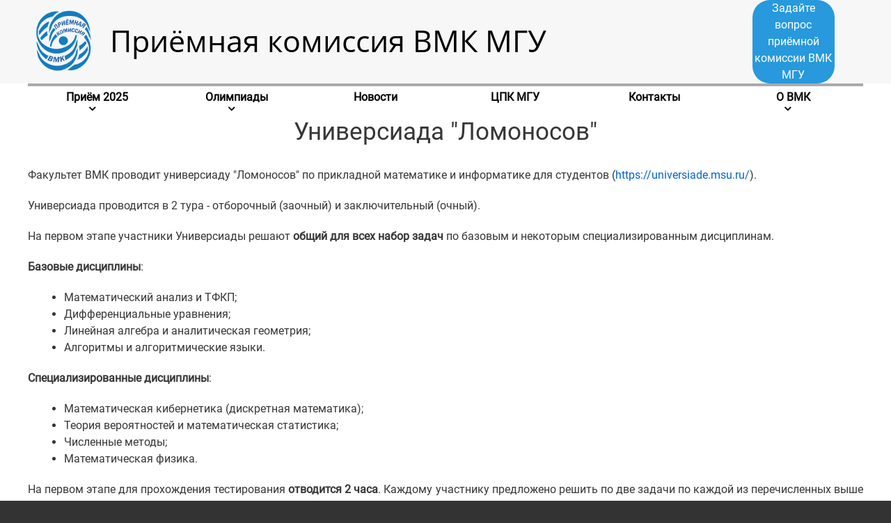

--- FILE ---
content_type: text/html; charset=UTF-8
request_url: https://pk.cs.msu.ru/universiade
body_size: 16733
content:
<!DOCTYPE html>
<html lang="ru" dir="ltr" prefix="content: http://purl.org/rss/1.0/modules/content/  dc: http://purl.org/dc/terms/  foaf: http://xmlns.com/foaf/0.1/  og: http://ogp.me/ns#  rdfs: http://www.w3.org/2000/01/rdf-schema#  schema: http://schema.org/  sioc: http://rdfs.org/sioc/ns#  sioct: http://rdfs.org/sioc/types#  skos: http://www.w3.org/2004/02/skos/core#  xsd: http://www.w3.org/2001/XMLSchema# " class="no-js adaptivetheme">
  <head>
    
    <meta charset="utf-8" />
<script>window.google_analytics_uacct = "UA-163953565-1";(function(i,s,o,g,r,a,m){i["GoogleAnalyticsObject"]=r;i[r]=i[r]||function(){(i[r].q=i[r].q||[]).push(arguments)},i[r].l=1*new Date();a=s.createElement(o),m=s.getElementsByTagName(o)[0];a.async=1;a.src=g;m.parentNode.insertBefore(a,m)})(window,document,"script","https://www.google-analytics.com/analytics.js","ga");ga("create", "UA-163953565-1", {"cookieDomain":"auto"});ga("require", "linkid", "linkid.js");ga("require", "displayfeatures");ga("set", "anonymizeIp", true);ga("set", "page", location.pathname + location.search + location.hash);ga("send", "pageview");</script>
<link rel="canonical" href="https://pk.cs.msu.ru/universiade" />
<meta name="robots" content="index, follow" />
<meta name="news_keywords" content="Приемная комиссия ВМК МГУ, Приемная комиссия МГУ, Приемная комиссия" />
<link rel="image_src" href="/themes/testpk/logo.png" />
<meta name="description" content="Факультет ВМК проводит универсиаду &quot;Ломоносов&quot; по прикладной математике и информатике для студентов (https://universiade.msu.ru/). 

Универсиада проводится в 2 тура - отборочный (заочный) и заключительный (очный).

На первом этапе участники Универсиады решают общий для всех набор задач по базовым и некоторым специализированным дисциплинам.

Базовые дисциплины:" />
<meta name="keywords" content="Приемная комиссия ВМК МГУ, Приемная комиссия МГУ, Приемная комиссия" />
<meta name="thumbnail" content="/themes/testpk/logo.png" />
<meta name="google-site-verification" content="Ii8g0pUyWevqE5eWjdTwgnoeBtWzezi-TYmvYMXv3So" />
<meta name="yandex-verification" content="5366e0611b541e4d" />
<meta name="Generator" content="Drupal 8 (https://www.drupal.org)" />
<meta name="MobileOptimized" content="width" />
<meta name="HandheldFriendly" content="true" />
<meta name="viewport" content="width=device-width, initial-scale=1.0" />
<link rel="shortcut icon" href="/sites/default/files/%D0%9B%D0%BE%D0%B3%D0%BE%20%D0%9F%D1%80%D0%B8%D1%91%D0%BC%D0%BA%D0%B0%2011_0.png" type="image/png" />
<link rel="revision" href="https://pk.cs.msu.ru/universiade" />

    <link rel="dns-prefetch" href="//cdnjs.cloudflare.com"><title>Универсиада &quot;Ломоносов&quot; | Приёмная комиссия ВМК МГУ</title>
    <link rel="stylesheet" media="all" href="/sites/default/files/css/css_gBaWodvLSDmRvgCrORHOeK76EIB7dBRaxvHCgE4wjFg.css" />
<link rel="stylesheet" media="all" href="/sites/default/files/css/css_SyYVF2opBnawRKDrzt4IvgCwyRBY0V9YjUj6GB2EZ7g.css" />

    <script src="/core/assets/vendor/modernizr/modernizr.min.js?v=3.3.1"></script>

  </head><body role="document" class="layout-type--page-layout user-logged-out path-not-frontpage path-node page-node-type--page site-name--приёмная-комиссия-вмк-мгу theme-name--testpk">
        <a href="#block-testpk-content" class="visually-hidden focusable skip-link">Перейти к основному содержанию</a>
    
      <div class="dialog-off-canvas-main-canvas" data-off-canvas-main-canvas>
    
<div class="page js-layout">
  <div data-at-row="leaderboard" class="l-leaderboard l-row">
  
  <div class="l-pr page__row pr-leaderboard" id="leaderboard">
    <div class="l-rw regions container pr-leaderboard__rw arc--1 hr--1" data-at-regions="">
      <div  data-at-region="1" data-at-block-count="1" class="l-r region pr-leaderboard__leaderboard" id="rid-leaderboard"><div id="block-cheeseburgermenu" class="l-bl block block-config-provider--cheeseburger-menu block-plugin-id--cheesebuger-menu-block"id="cheesebuger-menu-block">
  <div class="block__inner">

    <div class="block__content"><div class="cheeseburger-menu__trigger"></div>
        <div class="cheeseburger-menu__wrapper" style="display: none; top: 48px"><div class="cheeseburger-menu__menus">
                        <div class="cheeseburger-menu__menu cheeseburger-menu__menu--main"
                 data-drupal-selector="cheeseburger-menu--main">
                <span class="cheeseburger-menu__menu-list-trigger"></span>
                                                    <ul class="cheeseburger-menu__menu-list">
                                        <ul class="cheeseburger-menu__menu-list">
                                                <li class="cheeseburger-menu__menu-list-item cheeseburger-menu__menu-list-item--parent cheeseburger-menu__menu-list-item--expanded">
                                                                                          <span class="cheeseburger-menu__menu-list-item-link cheeseburger-menu__menu-list-item-link--span ">Приём 2025</span>
                                                                      <ul class="cheeseburger-menu__menu-list">
                                                <li class="cheeseburger-menu__menu-list-item cheeseburger-menu__menu-list-item--parent cheeseburger-menu__menu-list-item--expanded">
                                                                                          <span class="cheeseburger-menu__menu-list-item-link cheeseburger-menu__menu-list-item-link--span ">Бакалавриат</span>
                                                                      <ul class="cheeseburger-menu__menu-list">
                                                <li class="cheeseburger-menu__menu-list-item cheeseburger-menu__menu-list-item--child">
                                                                    <a href="/bachelor" class="cheeseburger-menu__menu-list-item-link ">Общая информация о приёме</a>
                                          
                </li>
                                                <li class="cheeseburger-menu__menu-list-item cheeseburger-menu__menu-list-item--child">
                                                                    <a href="/bak_main_d" class="cheeseburger-menu__menu-list-item-link ">Основные даты</a>
                                          
                </li>
                                                <li class="cheeseburger-menu__menu-list-item cheeseburger-menu__menu-list-item--child">
                                                                    <a href="/rules_2025" class="cheeseburger-menu__menu-list-item-link ">Правила приёма 2025</a>
                                          
                </li>
                                                <li class="cheeseburger-menu__menu-list-item cheeseburger-menu__menu-list-item--child">
                                                                    <a href="/bak_educational_programs" class="cheeseburger-menu__menu-list-item-link ">Направления подготовки</a>
                                          
                </li>
                                                <li class="cheeseburger-menu__menu-list-item cheeseburger-menu__menu-list-item--child">
                                                                    <a href="/bak_documents_sub" class="cheeseburger-menu__menu-list-item-link ">Подача документов</a>
                                          
                </li>
                                                <li class="cheeseburger-menu__menu-list-item cheeseburger-menu__menu-list-item--child">
                                                                    <a href="/bak_exams" class="cheeseburger-menu__menu-list-item-link ">Вступительные испытания и минимальные баллы</a>
                                          
                </li>
                                                <li class="cheeseburger-menu__menu-list-item cheeseburger-menu__menu-list-item--parent cheeseburger-menu__menu-list-item--expanded">
                                                                                          <span class="cheeseburger-menu__menu-list-item-link cheeseburger-menu__menu-list-item-link--span ">Льготы победителям и призёрам олимпиад</span>
                                                                      <ul class="cheeseburger-menu__menu-list">
                                                <li class="cheeseburger-menu__menu-list-item cheeseburger-menu__menu-list-item--child">
                                                                    <a href="/privilege" class="cheeseburger-menu__menu-list-item-link ">Льготы победителям и призёрам перечневых олимпиад</a>
                                          
                </li>
                                                <li class="cheeseburger-menu__menu-list-item cheeseburger-menu__menu-list-item--child">
                                                                    <a href="/vos" class="cheeseburger-menu__menu-list-item-link ">Льготы победителям и призёрам Всероссийской олимпиады школьников</a>
                                          
                </li>
                    </ul>
    
                </li>
                                                <li class="cheeseburger-menu__menu-list-item cheeseburger-menu__menu-list-item--child">
                                                                    <a href="/achievements" class="cheeseburger-menu__menu-list-item-link ">Учёт индивидуальных достижений</a>
                                          
                </li>
                                                <li class="cheeseburger-menu__menu-list-item cheeseburger-menu__menu-list-item--child">
                                                                    <a href="/bak_past_passing_score" class="cheeseburger-menu__menu-list-item-link ">Проходные баллы</a>
                                          
                </li>
                                                <li class="cheeseburger-menu__menu-list-item cheeseburger-menu__menu-list-item--child">
                                                                    <a href="/contract" class="cheeseburger-menu__menu-list-item-link ">Обучение на договорной основе</a>
                                          
                </li>
                                                <li class="cheeseburger-menu__menu-list-item cheeseburger-menu__menu-list-item--child">
                                                                    <a href="/special_quota" class="cheeseburger-menu__menu-list-item-link ">Особая квота</a>
                                          
                </li>
                                                <li class="cheeseburger-menu__menu-list-item cheeseburger-menu__menu-list-item--child">
                                                                    <a href="/separate_quota" class="cheeseburger-menu__menu-list-item-link ">Отдельная квота</a>
                                          
                </li>
                                                <li class="cheeseburger-menu__menu-list-item cheeseburger-menu__menu-list-item--child">
                                                                    <a href="/target" class="cheeseburger-menu__menu-list-item-link ">Целевой приём</a>
                                          
                </li>
                                                <li class="cheeseburger-menu__menu-list-item cheeseburger-menu__menu-list-item--parent cheeseburger-menu__menu-list-item--expanded">
                                                                                          <span class="cheeseburger-menu__menu-list-item-link cheeseburger-menu__menu-list-item-link--span ">Перевод из других вузов</span>
                                                                      <ul class="cheeseburger-menu__menu-list">
                                                <li class="cheeseburger-menu__menu-list-item cheeseburger-menu__menu-list-item--child">
                                                                    <a href="/transfer_rules" class="cheeseburger-menu__menu-list-item-link ">Правила</a>
                                          
                </li>
                                                <li class="cheeseburger-menu__menu-list-item cheeseburger-menu__menu-list-item--child">
                                                                    <a href="/transfer_places" class="cheeseburger-menu__menu-list-item-link ">Количество мест</a>
                                          
                </li>
                    </ul>
    
                </li>
                    </ul>
    
                </li>
                                                <li class="cheeseburger-menu__menu-list-item cheeseburger-menu__menu-list-item--parent cheeseburger-menu__menu-list-item--expanded">
                                                                                          <span class="cheeseburger-menu__menu-list-item-link cheeseburger-menu__menu-list-item-link--span ">Магистратура</span>
                                                                      <ul class="cheeseburger-menu__menu-list">
                                                <li class="cheeseburger-menu__menu-list-item cheeseburger-menu__menu-list-item--child">
                                                                    <a href="/magistracy" class="cheeseburger-menu__menu-list-item-link ">Общая информация о приёме</a>
                                          
                </li>
                                                <li class="cheeseburger-menu__menu-list-item cheeseburger-menu__menu-list-item--child">
                                                                    <a href="/rules_2025" class="cheeseburger-menu__menu-list-item-link ">Правила приёма 2025</a>
                                          
                </li>
                                                <li class="cheeseburger-menu__menu-list-item cheeseburger-menu__menu-list-item--child">
                                                                    <a href="/mag_educational_programs" class="cheeseburger-menu__menu-list-item-link ">Направления подготовки</a>
                                          
                </li>
                                                <li class="cheeseburger-menu__menu-list-item cheeseburger-menu__menu-list-item--parent cheeseburger-menu__menu-list-item--expanded">
                                                                                          <span class="cheeseburger-menu__menu-list-item-link cheeseburger-menu__menu-list-item-link--span ">Программы подготовки</span>
                                                                      <ul class="cheeseburger-menu__menu-list">
                                                <li class="cheeseburger-menu__menu-list-item cheeseburger-menu__menu-list-item--child">
                                                                    <a href="https://pk.cs.msu.ru/mag_programs_tests" class="cheeseburger-menu__menu-list-item-link ">Расписание тестирований на магистерские программы</a>
                                          
                </li>
                    </ul>
    
                </li>
                                                <li class="cheeseburger-menu__menu-list-item cheeseburger-menu__menu-list-item--child">
                                                                    <a href="/mag_documents_sub" class="cheeseburger-menu__menu-list-item-link ">Подача документов</a>
                                          
                </li>
                                                <li class="cheeseburger-menu__menu-list-item cheeseburger-menu__menu-list-item--child">
                                                                    <a href="/mag_exams" class="cheeseburger-menu__menu-list-item-link ">Вступительные испытания</a>
                                          
                </li>
                                                <li class="cheeseburger-menu__menu-list-item cheeseburger-menu__menu-list-item--child">
                                                                    <a href="/mag_past_passing_score" class="cheeseburger-menu__menu-list-item-link ">Проходные баллы</a>
                                          
                </li>
                                                <li class="cheeseburger-menu__menu-list-item cheeseburger-menu__menu-list-item--child">
                                                                    <a href="/contract" class="cheeseburger-menu__menu-list-item-link ">Обучение на договорной основе</a>
                                          
                </li>
                    </ul>
    
                </li>
                                                <li class="cheeseburger-menu__menu-list-item cheeseburger-menu__menu-list-item--child">
                                                                    <a href="https://cs.msu.ru/node/2449" class="cheeseburger-menu__menu-list-item-link ">Аспирантура</a>
                                          
                </li>
                                                <li class="cheeseburger-menu__menu-list-item cheeseburger-menu__menu-list-item--child">
                                                                    <a href="/vvo" class="cheeseburger-menu__menu-list-item-link ">Второе высшее образование</a>
                                          
                </li>
                                                <li class="cheeseburger-menu__menu-list-item cheeseburger-menu__menu-list-item--parent cheeseburger-menu__menu-list-item--expanded">
                                                                                          <span class="cheeseburger-menu__menu-list-item-link cheeseburger-menu__menu-list-item-link--span ">Иностранным гражданам</span>
                                                                      <ul class="cheeseburger-menu__menu-list">
                                                <li class="cheeseburger-menu__menu-list-item cheeseburger-menu__menu-list-item--child">
                                                                    <a href="/auslander_budget" class="cheeseburger-menu__menu-list-item-link ">Поступающим на бюджетной основе</a>
                                          
                </li>
                                                <li class="cheeseburger-menu__menu-list-item cheeseburger-menu__menu-list-item--child">
                                                                    <a href="/auslander_contract" class="cheeseburger-menu__menu-list-item-link ">Поступающим на договорной основе</a>
                                          
                </li>
                    </ul>
    
                </li>
                                                <li class="cheeseburger-menu__menu-list-item cheeseburger-menu__menu-list-item--parent cheeseburger-menu__menu-list-item--expanded">
                                                                                          <span class="cheeseburger-menu__menu-list-item-link cheeseburger-menu__menu-list-item-link--span ">Приём прошлых лет</span>
                                                                      <ul class="cheeseburger-menu__menu-list">
                                                <li class="cheeseburger-menu__menu-list-item cheeseburger-menu__menu-list-item--parent cheeseburger-menu__menu-list-item--expanded">
                                                                                          <span class="cheeseburger-menu__menu-list-item-link cheeseburger-menu__menu-list-item-link--span ">Проходные баллы</span>
                                                                      <ul class="cheeseburger-menu__menu-list">
                                                <li class="cheeseburger-menu__menu-list-item cheeseburger-menu__menu-list-item--child">
                                                                    <a href="/bak_past_passing_score" class="cheeseburger-menu__menu-list-item-link ">Бакалавриат</a>
                                          
                </li>
                                                <li class="cheeseburger-menu__menu-list-item cheeseburger-menu__menu-list-item--child">
                                                                    <a href="/mag_past_passing_score" class="cheeseburger-menu__menu-list-item-link ">Магистратура</a>
                                          
                </li>
                    </ul>
    
                </li>
                                                <li class="cheeseburger-menu__menu-list-item cheeseburger-menu__menu-list-item--parent cheeseburger-menu__menu-list-item--expanded">
                                                                                          <span class="cheeseburger-menu__menu-list-item-link cheeseburger-menu__menu-list-item-link--span ">Задания вступительных испытаний</span>
                                                                      <ul class="cheeseburger-menu__menu-list">
                                                <li class="cheeseburger-menu__menu-list-item cheeseburger-menu__menu-list-item--child">
                                                                    <a href="/bak_past_entrance_examinations" class="cheeseburger-menu__menu-list-item-link ">Бакалавриат</a>
                                          
                </li>
                                                <li class="cheeseburger-menu__menu-list-item cheeseburger-menu__menu-list-item--child">
                                                                    <a href="/mag_past_entrance_examinations" class="cheeseburger-menu__menu-list-item-link ">Магистратура</a>
                                          
                </li>
                    </ul>
    
                </li>
                    </ul>
    
                </li>
                    </ul>
    
                </li>
                                                <li class="cheeseburger-menu__menu-list-item cheeseburger-menu__menu-list-item--parent cheeseburger-menu__menu-list-item--expanded">
                                                                                          <span class="cheeseburger-menu__menu-list-item-link cheeseburger-menu__menu-list-item-link--span ">Олимпиады</span>
                                                                      <ul class="cheeseburger-menu__menu-list">
                                                <li class="cheeseburger-menu__menu-list-item cheeseburger-menu__menu-list-item--child">
                                                                    <a href="/privilege" class="cheeseburger-menu__menu-list-item-link ">Льготы победителям и призёрам перечневых олимпиад</a>
                                          
                </li>
                                                <li class="cheeseburger-menu__menu-list-item cheeseburger-menu__menu-list-item--child">
                                                                    <a href="/vos" class="cheeseburger-menu__menu-list-item-link ">Льготы победителям и призёрам Всероссийской олимпиады школьников</a>
                                          
                </li>
                                                <li class="cheeseburger-menu__menu-list-item cheeseburger-menu__menu-list-item--child">
                                                                    <a href="/lomonosov" class="cheeseburger-menu__menu-list-item-link ">Олимпиада &quot;Ломоносов&quot;</a>
                                          
                </li>
                                                <li class="cheeseburger-menu__menu-list-item cheeseburger-menu__menu-list-item--child">
                                                                    <a href="/pvg" class="cheeseburger-menu__menu-list-item-link ">Олимпиада &quot;Покори Воробьёвы горы&quot;</a>
                                          
                </li>
                                                <li class="cheeseburger-menu__menu-list-item cheeseburger-menu__menu-list-item--child">
                                                                    <a href="/universiade" class="cheeseburger-menu__menu-list-item-link active">Универсиада &quot;Ломоносов&quot;</a>
                                          
                </li>
                    </ul>
    
                </li>
                                                <li class="cheeseburger-menu__menu-list-item cheeseburger-menu__menu-list-item--child">
                                                                    <a href="/node" class="cheeseburger-menu__menu-list-item-link ">Новости</a>
                                          
                </li>
                                                <li class="cheeseburger-menu__menu-list-item cheeseburger-menu__menu-list-item--child">
                                                                    <a href="http://cpk.msu.ru" class="cheeseburger-menu__menu-list-item-link ">ЦПК МГУ</a>
                                          
                </li>
                                                <li class="cheeseburger-menu__menu-list-item cheeseburger-menu__menu-list-item--child">
                                                                    <a href="/contacts" class="cheeseburger-menu__menu-list-item-link ">Контакты</a>
                                          
                </li>
                                                <li class="cheeseburger-menu__menu-list-item cheeseburger-menu__menu-list-item--parent cheeseburger-menu__menu-list-item--expanded">
                                                                                          <span class="cheeseburger-menu__menu-list-item-link cheeseburger-menu__menu-list-item-link--span ">О ВМК</span>
                                                                      <ul class="cheeseburger-menu__menu-list">
                                                <li class="cheeseburger-menu__menu-list-item cheeseburger-menu__menu-list-item--child">
                                                                    <a href="http://cs.msu.ru" class="cheeseburger-menu__menu-list-item-link ">Официальный сайт ВМК МГУ</a>
                                          
                </li>
                                                <li class="cheeseburger-menu__menu-list-item cheeseburger-menu__menu-list-item--child">
                                                                    <a href="/faculty" class="cheeseburger-menu__menu-list-item-link ">Общая информация</a>
                                          
                </li>
                                                <li class="cheeseburger-menu__menu-list-item cheeseburger-menu__menu-list-item--child">
                                                                    <a href="/departments" class="cheeseburger-menu__menu-list-item-link ">О кафедрах</a>
                                          
                </li>
                                                <li class="cheeseburger-menu__menu-list-item cheeseburger-menu__menu-list-item--child">
                                                                    <a href="/host" class="cheeseburger-menu__menu-list-item-link ">Общежития</a>
                                          
                </li>
                                                <li class="cheeseburger-menu__menu-list-item cheeseburger-menu__menu-list-item--child">
                                                                    <a href="/student_routine" class="cheeseburger-menu__menu-list-item-link ">Студенческая жизнь</a>
                                          
                </li>
                                                <li class="cheeseburger-menu__menu-list-item cheeseburger-menu__menu-list-item--child">
                                                                    <a href="/decan_appeal" class="cheeseburger-menu__menu-list-item-link ">Обращение декана</a>
                                          
                </li>
                                                <li class="cheeseburger-menu__menu-list-item cheeseburger-menu__menu-list-item--child">
                                                                    <a href="https://pk.cs.msu.ru/vuc" class="cheeseburger-menu__menu-list-item-link ">Военный учебный центр</a>
                                          
                </li>
                    </ul>
    
                </li>
                    </ul>
    
                    </ul>
                            </div>
            </div>

</div></div></div>
</div>
</div>
    </div>
  </div>
  
</div>
<div data-at-row="header" class="l-header l-row">
  
  <header class="l-pr page__row pr-header regions-multiple" role="banner" id="masthead">
    <div class="l-rw regions container pr-header__rw arc--2 hr--1-2" data-at-regions="">
      <div  data-at-region="1" data-at-block-count="1" class="l-r region pr-header__header-first" id="rid-header-first"><div id="block-testpk-branding" class="l-bl block block-branding block-config-provider--system block-plugin-id--system-branding-block has-logo has-name" id="system-branding-block">
  <div class="block__inner block-branding__inner">

    <div class="block__content block-branding__content site-branding"><a href="/" title="Главная" itemprop="url" rel="home" class="site-branding__logo-link"><img src="/sites/default/files/%D0%9B%D0%BE%D0%B3%D0%BE%20%D0%9F%D1%80%D0%B8%D1%91%D0%BC%D0%BA%D0%B0%2011_0.png" alt="Главная" itemprop="logo" class="site-branding__logo-img" /></a><span class="site-branding__text"><strong class="site-branding__name"><a href="/" title="Главная" itemprop="url" rel="home" class="site-branding__name-link">Приёмная комиссия ВМК МГУ</a></strong></span></div></div>
</div>
</div><div  data-at-region="2" data-at-block-count="1" class="l-r region pr-header__header-second" id="rid-header-second"><div id="block-ssylkanakontaktyvverkhu" class="l-bl block block-config-provider--block-content block-plugin-id--block-content-bde8f310-41c3-4a3e-9411-68a7a435b270 block--type-basic block--view-mode-full"id="block-contentbde8f310-41c3-4a3e-9411-68a7a435b270">
  <div class="block__inner">

    <div class="block__content"><div class="clearfix text-formatted field field-block-content--body field-formatter-text-default field-name-body field-type-text-with-summary field-label-hidden has-single"><div class="field__items"><div class="field__item"><!-- Yandex.Metrika counter --><script type="text/javascript">
<!--//--><![CDATA[// ><!--

   (function(m,e,t,r,i,k,a){m[i]=m[i]||function(){(m[i].a=m[i].a||[]).push(arguments)};
   m[i].l=1*new Date();k=e.createElement(t),a=e.getElementsByTagName(t)[0],k.async=1,k.src=r,a.parentNode.insertBefore(k,a)})
   (window, document, "script", "https://mc.yandex.ru/metrika/tag.js", "ym");

   ym(64048522, "init", {
        clickmap:true,
        trackLinks:true,
        accurateTrackBounce:true
   });

//--><!]]>
</script><noscript><div><img src="https://mc.yandex.ru/watch/64048522" style="position:absolute; left:-9999px;" alt="" /></div></noscript><!-- /Yandex.Metrika counter --><meta name="viewport" content="width=device-width, initial-scale=1" />
<style type="text/css">
<!--/*--><![CDATA[/* ><!--*/
body{
font-family:"Roboto";
}
.field {
    margin-bottom: 0em;
    margin-top: 0em;
}
div#block-ssylkanakontaktyvverkhu p {
    margin: 0;
}
.top_contacts{
text-align:center;   
margin:auto; 
width:auto;
height:auto;
display:block;
color:#ffffff;
background-color:#2799dc; 
border-radius:25px;
}
a.top_contacts{
    color: #ffffff;
}
a.top_contacts:visited{
    color: #ffffff;
}
.top_contacts_a:hover{background-color:#fafafa;color:#000000;}

/*--><!]]>*/
</style>
<p><a class="top_contacts" href="/contact" target="_self" title="Задайте вопрос приемной комиссии">Задайте вопрос приёмной комиссии ВМК МГУ</a></p>

</div></div>
</div>
</div></div>
</div>
</div>
    </div>
  </header>
  
</div>
<div data-at-row="navbar" class="l-navbar l-row">
  
  <div class="l-pr page__row pr-navbar" id="navbar">
    <div class="l-rw regions container pr-navbar__rw arc--1 hr--1" data-at-regions="">
      <div  data-at-region="1" data-at-block-count="1" class="l-r region pr-navbar__navbar" id="rid-navbar"><svg style="display:none;">
    <symbol id="rm-toggle__icon--open" viewBox="0 0 1792 1792" preserveAspectRatio="xMinYMid meet">
    <path class="rm-toggle__icon__path" d="M1664 1344v128q0 26-19 45t-45 19h-1408q-26 0-45-19t-19-45v-128q0-26 19-45t45-19h1408q26 0 45 19t19 45zm0-512v128q0 26-19 45t-45 19h-1408q-26 0-45-19t-19-45v-128q0-26 19-45t45-19h1408q26 0 45 19t19 45zm0-512v128q0 26-19 45t-45 19h-1408q-26 0-45-19t-19-45v-128q0-26 19-45t45-19h1408q26 0 45 19t19 45z"/>
  </symbol>
    <symbol id="rm-toggle__icon--close" viewBox="0 0 1792 1792" preserveAspectRatio="xMinYMid meet">
    <path class="rm-toggle__icon__path" d="M1490 1322q0 40-28 68l-136 136q-28 28-68 28t-68-28l-294-294-294 294q-28 28-68 28t-68-28l-136-136q-28-28-28-68t28-68l294-294-294-294q-28-28-28-68t28-68l136-136q28-28 68-28t68 28l294 294 294-294q28-28 68-28t68 28l136 136q28 28 28 68t-28 68l-294 294 294 294q28 28 28 68z"/>
  </symbol>
</svg>
<nav role="navigation" aria-labelledby="block-testpk-main-menu-menu" id="block-testpk-main-menu" class="l-bl rm-block rm-config-provider--system rm-plugin-id--system-menu-block-main js-hide" id="system-menu-blockmain">
  <div class="rm-block__inner">
    <div class="rm-toggle">
      <button href="#rm-content" class="rm-toggle__link un-button" role='button' aria-controls="rm-content" aria-expanded="false">
                <svg class="rm-toggle__icon">
          <use id="rm-toggle__icon--use" xlink:href="#rm-toggle__icon--open"></use>
        </svg>
                <span class="rm-toggle__label" id="block-testpk-main-menu-menu">Main menu</span>
      </button>
    </div><div class="rm-block__content" id="rm-content">
        <span id="rm-accordion-trigger" class="hidden">
            <button class="rm-accordion-trigger un-button" role='button' aria-controls="child-menu" aria-expanded="false">
              <svg class="rm-accordion-trigger__icon" viewBox="0 0 1792 1792" preserveAspectRatio="xMinYMid meet"><path d="M1600 736v192q0 40-28 68t-68 28h-416v416q0 40-28 68t-68 28h-192q-40 0-68-28t-28-68v-416h-416q-40 0-68-28t-28-68v-192q0-40 28-68t68-28h416v-416q0-40 28-68t68-28h192q40 0 68 28t28 68v416h416q40 0 68 28t28 68z"/></svg>
                            <span class="visually-hidden">Toggle sub-menu</span>
            </button>
          </span>
    <ul class="menu odd menu-level-1 menu-name--main">                    
                          
      
            <li class="menu__item is-parent menu__item--expanded menu__item--no-link menu__item-title--приём-2025" id="menu-name--main__-2025">

        <span class="menu__link--wrapper is-parent__wrapper">
          <span title="Приём в МГУ в 2025 году" class="menu__link">Приём 2025</span>
        </span>

                  
    <ul      class="menu is-child even menu-level-2">                    
                          
      
            <li class="menu__item is-parent menu__item--expanded menu__item-title--бакалавриат" id="menu-name--main__">

        <span class="menu__link--wrapper is-parent__wrapper">
          <a href="/bachelor" title="Бакалавриат" class="menu__link" data-drupal-link-system-path="node/8">Бакалавриат</a>
        </span>

                  
    <ul      class="menu is-child odd menu-level-3">      
                          
      
            <li class="menu__item menu__item-title--общая-информация-о-приёме" id="menu-name--main__-">

        <span class="menu__link--wrapper">
          <a href="/bachelor" class="menu__link" data-drupal-link-system-path="node/8">Общая информация о приёме</a>
        </span>

        
      </li>      
                          
      
            <li class="menu__item menu__item-title--основные-даты" id="menu-name--main__-">

        <span class="menu__link--wrapper">
          <a href="/bak_main_d" class="menu__link" data-drupal-link-system-path="node/101">Основные даты</a>
        </span>

        
      </li>      
                          
      
            <li class="menu__item menu__item-title--правила-приёма-2025" id="menu-name--main__-2025">

        <span class="menu__link--wrapper">
          <a href="/rules_2025" class="menu__link" data-drupal-link-system-path="node/353">Правила приёма 2025</a>
        </span>

        
      </li>      
                          
      
            <li class="menu__item menu__item-title--направления-подготовки" id="menu-name--main__-">

        <span class="menu__link--wrapper">
          <a href="/bak_educational_programs" title="Направления подготовки и количество мест" class="menu__link" data-drupal-link-system-path="node/25">Направления подготовки</a>
        </span>

        
      </li>      
                          
      
            <li class="menu__item menu__item-title--подача-документов" id="menu-name--main__-">

        <span class="menu__link--wrapper">
          <a href="/bak_documents_sub" title="Способы подачи и перечень необходимых документов" class="menu__link" data-drupal-link-system-path="node/26">Подача документов</a>
        </span>

        
      </li>      
                          
      
            <li class="menu__item menu__item-title--вступительные-испытания-и-минимальные-баллы" id="menu-name--main__-">

        <span class="menu__link--wrapper">
          <a href="/bak_exams" class="menu__link" data-drupal-link-system-path="node/27">Вступительные испытания и минимальные баллы</a>
        </span>

        
      </li>                    
                          
      
            <li class="menu__item is-parent menu__item--expanded menu__item--no-link menu__item-title--льготы-победителям-и-призёрам-олимпиад" id="menu-name--main__-">

        <span class="menu__link--wrapper is-parent__wrapper">
          <span title="Льготы победителям и призерам перечневых и Всероссийских олимпиад" class="menu__link">Льготы победителям и призёрам олимпиад</span>
        </span>

                  
    <ul      class="menu is-child even menu-level-4">      
                          
      
            <li class="menu__item menu__item-title--льготы-победителям-и-призёрам-перечневых-олимпиад" id="menu-name--main__-">

        <span class="menu__link--wrapper">
          <a href="/privilege" class="menu__link" data-drupal-link-system-path="node/12">Льготы победителям и призёрам перечневых олимпиад</a>
        </span>

        
      </li>      
                          
      
            <li class="menu__item menu__item-title--льготы-победителям-и-призёрам-всероссийской-олимпиады-школьников" id="menu-name--main__-">

        <span class="menu__link--wrapper">
          <a href="/vos" class="menu__link" data-drupal-link-system-path="node/15">Льготы победителям и призёрам Всероссийской олимпиады школьников</a>
        </span>

        
      </li></ul>
  
        
      </li>      
                          
      
            <li class="menu__item menu__item-title--учёт-индивидуальных-достижений" id="menu-name--main__-">

        <span class="menu__link--wrapper">
          <a href="/achievements" class="menu__link" data-drupal-link-system-path="node/52">Учёт индивидуальных достижений</a>
        </span>

        
      </li>      
                          
      
            <li class="menu__item menu__item-title--проходные-баллы" id="menu-name--main__-">

        <span class="menu__link--wrapper">
          <a href="/bak_past_passing_score" class="menu__link" data-drupal-link-system-path="node/19">Проходные баллы</a>
        </span>

        
      </li>      
                          
      
            <li class="menu__item menu__item-title--обучение-на-договорной-основе" id="menu-name--main__-">

        <span class="menu__link--wrapper">
          <a href="/contract" title="Стоимость обучения и условия поступления" class="menu__link" data-drupal-link-system-path="node/31">Обучение на договорной основе</a>
        </span>

        
      </li>      
                          
      
            <li class="menu__item menu__item-title--особая-квота" id="menu-name--main__-">

        <span class="menu__link--wrapper">
          <a href="/special_quota" title="Поступающим в рамках особой квоты" class="menu__link" data-drupal-link-system-path="node/33">Особая квота</a>
        </span>

        
      </li>      
                          
      
            <li class="menu__item menu__item-title--отдельная-квота" id="menu-name--main__-">

        <span class="menu__link--wrapper">
          <a href="/separate_quota" title="Поступающим в рамках отдельной квоты" class="menu__link" data-drupal-link-system-path="node/361">Отдельная квота</a>
        </span>

        
      </li>      
                          
      
            <li class="menu__item menu__item-title--целевой-приём" id="menu-name--main__-">

        <span class="menu__link--wrapper">
          <a href="/target" title="Прием в рамках целевой квоты" class="menu__link" data-drupal-link-system-path="node/36">Целевой приём</a>
        </span>

        
      </li>                    
                          
      
            <li class="menu__item is-parent menu__item--expanded menu__item--no-link menu__item-title--перевод-из-других-вузов" id="menu-name--main__-">

        <span class="menu__link--wrapper is-parent__wrapper">
          <span class="menu__link">Перевод из других вузов</span>
        </span>

                  
    <ul      class="menu is-child even menu-level-4">      
                          
      
            <li class="menu__item menu__item-title--правила" id="menu-name--main__">

        <span class="menu__link--wrapper">
          <a href="/transfer_rules" class="menu__link" data-drupal-link-system-path="node/168">Правила</a>
        </span>

        
      </li>      
                          
      
            <li class="menu__item menu__item-title--количество-мест" id="menu-name--main__-">

        <span class="menu__link--wrapper">
          <a href="/transfer_places" class="menu__link" data-drupal-link-system-path="node/169">Количество мест</a>
        </span>

        
      </li></ul>
  
        
      </li></ul>
  
        
      </li>                    
                          
      
            <li class="menu__item is-parent menu__item--expanded menu__item-title--магистратура" id="menu-name--main__">

        <span class="menu__link--wrapper is-parent__wrapper">
          <a href="/magistracy" class="menu__link" data-drupal-link-system-path="node/9">Магистратура</a>
        </span>

                  
    <ul      class="menu is-child odd menu-level-3">      
                          
      
            <li class="menu__item menu__item-title--общая-информация-о-приёме" id="menu-name--main__-">

        <span class="menu__link--wrapper">
          <a href="/magistracy" class="menu__link" data-drupal-link-system-path="node/9">Общая информация о приёме</a>
        </span>

        
      </li>      
                          
      
            <li class="menu__item menu__item-title--правила-приёма-2025" id="menu-name--main__-2025">

        <span class="menu__link--wrapper">
          <a href="/rules_2025" class="menu__link" data-drupal-link-system-path="node/353">Правила приёма 2025</a>
        </span>

        
      </li>      
                          
      
            <li class="menu__item menu__item-title--направления-подготовки" id="menu-name--main__-">

        <span class="menu__link--wrapper">
          <a href="/mag_educational_programs" title="Направления подготовки и количество мест" class="menu__link" data-drupal-link-system-path="node/39">Направления подготовки</a>
        </span>

        
      </li>                    
                          
      
            <li class="menu__item is-parent menu__item--expanded menu__item-title--программы-подготовки" id="menu-name--main__-">

        <span class="menu__link--wrapper is-parent__wrapper">
          <a href="/mag_programs" title="Образовательные программы подготовки магистров" class="menu__link" data-drupal-link-system-path="node/63">Программы подготовки</a>
        </span>

                  
    <ul      class="menu is-child even menu-level-4">      
            
      
            <li class="menu__item menu__item-title--расписание-тестирований-на-магистерские-программы" id="menu-name--main__-">

        <span class="menu__link--wrapper">
          <a href="https://pk.cs.msu.ru/mag_programs_tests" title="Расписание тестирований на магистерские программы подготовки" class="menu__link">Расписание тестирований на магистерские программы</a>
        </span>

        
      </li></ul>
  
        
      </li>      
                          
      
            <li class="menu__item menu__item-title--подача-документов" id="menu-name--main__-">

        <span class="menu__link--wrapper">
          <a href="/mag_documents_sub" title="Способы подачи и перечень необходимых документов" class="menu__link" data-drupal-link-system-path="node/40">Подача документов</a>
        </span>

        
      </li>      
                          
      
            <li class="menu__item menu__item-title--вступительные-испытания" id="menu-name--main__-">

        <span class="menu__link--wrapper">
          <a href="/mag_exams" title="Перечень и формат вступительных испытаний" class="menu__link" data-drupal-link-system-path="node/41">Вступительные испытания</a>
        </span>

        
      </li>      
                          
      
            <li class="menu__item menu__item-title--проходные-баллы" id="menu-name--main__-">

        <span class="menu__link--wrapper">
          <a href="/mag_past_passing_score" class="menu__link" data-drupal-link-system-path="node/32">Проходные баллы</a>
        </span>

        
      </li>      
                          
      
            <li class="menu__item menu__item-title--обучение-на-договорной-основе" id="menu-name--main__-">

        <span class="menu__link--wrapper">
          <a href="/contract" class="menu__link" data-drupal-link-system-path="node/31">Обучение на договорной основе</a>
        </span>

        
      </li></ul>
  
        
      </li>      
            
      
            <li class="menu__item menu__item-title--аспирантура" id="menu-name--main__">

        <span class="menu__link--wrapper">
          <a href="https://cs.msu.ru/node/2449" class="menu__link">Аспирантура</a>
        </span>

        
      </li>      
                          
      
            <li class="menu__item menu__item-title--второе-высшее-образование" id="menu-name--main__-">

        <span class="menu__link--wrapper">
          <a href="/vvo" class="menu__link" data-drupal-link-system-path="node/11">Второе высшее образование</a>
        </span>

        
      </li>                    
                          
      
            <li class="menu__item is-parent menu__item--expanded menu__item--no-link menu__item-title--иностранным-гражданам" id="menu-name--main__-">

        <span class="menu__link--wrapper is-parent__wrapper">
          <span class="menu__link">Иностранным гражданам</span>
        </span>

                  
    <ul      class="menu is-child odd menu-level-3">      
                          
      
            <li class="menu__item menu__item-title--поступающим-на-бюджетной-основе" id="menu-name--main__-">

        <span class="menu__link--wrapper">
          <a href="/auslander_budget" class="menu__link" data-drupal-link-system-path="node/34">Поступающим на бюджетной основе</a>
        </span>

        
      </li>      
                          
      
            <li class="menu__item menu__item-title--поступающим-на-договорной-основе" id="menu-name--main__-">

        <span class="menu__link--wrapper">
          <a href="/auslander_contract" class="menu__link" data-drupal-link-system-path="node/35">Поступающим на договорной основе</a>
        </span>

        
      </li></ul>
  
        
      </li>                    
                          
      
            <li class="menu__item is-parent menu__item--expanded menu__item--no-link menu__item-title--приём-прошлых-лет" id="menu-name--main__-">

        <span class="menu__link--wrapper is-parent__wrapper">
          <span class="menu__link">Приём прошлых лет</span>
        </span>

                  
    <ul      class="menu is-child odd menu-level-3">                    
                          
      
            <li class="menu__item is-parent menu__item--expanded menu__item--no-link menu__item-title--проходные-баллы" id="menu-name--main__-">

        <span class="menu__link--wrapper is-parent__wrapper">
          <span title="Проходные баллы прошлых лет" class="menu__link">Проходные баллы</span>
        </span>

                  
    <ul      class="menu is-child even menu-level-4">      
                          
      
            <li class="menu__item menu__item-title--бакалавриат" id="menu-name--main__">

        <span class="menu__link--wrapper">
          <a href="/bak_past_passing_score" title="Проходные баллы при поступлении в бакалавриат" class="menu__link" data-drupal-link-system-path="node/19">Бакалавриат</a>
        </span>

        
      </li>      
                          
      
            <li class="menu__item menu__item-title--магистратура" id="menu-name--main__">

        <span class="menu__link--wrapper">
          <a href="/mag_past_passing_score" title="Проходные баллы при поступлении в магистратуру" class="menu__link" data-drupal-link-system-path="node/32">Магистратура</a>
        </span>

        
      </li></ul>
  
        
      </li>                    
                          
      
            <li class="menu__item is-parent menu__item--expanded menu__item--no-link menu__item-title--задания-вступительных-испытаний" id="menu-name--main__-">

        <span class="menu__link--wrapper is-parent__wrapper">
          <span title="Задания вступительных испытаний прошлых лет" class="menu__link">Задания вступительных испытаний</span>
        </span>

                  
    <ul      class="menu is-child even menu-level-4">      
                          
      
            <li class="menu__item menu__item-title--бакалавриат" id="menu-name--main__">

        <span class="menu__link--wrapper">
          <a href="/bak_past_entrance_examinations" title="Задания ДВИ по математике прошлых лет" class="menu__link" data-drupal-link-system-path="node/20">Бакалавриат</a>
        </span>

        
      </li>      
                          
      
            <li class="menu__item menu__item-title--магистратура" id="menu-name--main__">

        <span class="menu__link--wrapper">
          <a href="/mag_past_entrance_examinations" title="Задания вступительных испытаний в магистратуру" class="menu__link" data-drupal-link-system-path="node/44">Магистратура</a>
        </span>

        
      </li></ul>
  
        
      </li></ul>
  
        
      </li></ul>
  
        
      </li>                    
                          
      
            <li class="menu__item is-parent menu__item--expanded menu__item--active-trail menu__item--no-link menu__item-title--олимпиады" id="menu-name--main__">

        <span class="menu__link--wrapper is-parent__wrapper">
          <span title="Льготы олимпиадникам и олимпиды, проводимые в МГУ" class="menu__link">Олимпиады</span>
        </span>

                  
    <ul      class="menu is-child even menu-level-2">      
                          
      
            <li class="menu__item menu__item-title--льготы-победителям-и-призёрам-перечневых-олимпиад" id="menu-name--main__-">

        <span class="menu__link--wrapper">
          <a href="/privilege" class="menu__link" data-drupal-link-system-path="node/12">Льготы победителям и призёрам перечневых олимпиад</a>
        </span>

        
      </li>      
                          
      
            <li class="menu__item menu__item-title--льготы-победителям-и-призёрам-всероссийской-олимпиады-школьников" id="menu-name--main__-">

        <span class="menu__link--wrapper">
          <a href="/vos" class="menu__link" data-drupal-link-system-path="node/15">Льготы победителям и призёрам Всероссийской олимпиады школьников</a>
        </span>

        
      </li>      
                          
      
            <li class="menu__item menu__item-title--олимпиада-ломоносов" id="menu-name--main__-">

        <span class="menu__link--wrapper">
          <a href="/lomonosov" title="Перечневая олимпиада &quot;Ломоносов&quot;" class="menu__link" data-drupal-link-system-path="node/13">Олимпиада &quot;Ломоносов&quot;</a>
        </span>

        
      </li>      
                          
      
            <li class="menu__item menu__item-title--олимпиада-покори-воробьёвы-горы" id="menu-name--main__-">

        <span class="menu__link--wrapper">
          <a href="/pvg" title="Перечневая олимпиада &quot;Покори Воробьёвы горы&quot;" class="menu__link" data-drupal-link-system-path="node/14">Олимпиада &quot;Покори Воробьёвы горы&quot;</a>
        </span>

        
      </li>      
                          
      
            <li class="menu__item menu__item--active-trail menu__item-title--универсиада-ломоносов" id="menu-name--main__-">

        <span class="menu__link--wrapper">
          <a href="/universiade" class="menu__link is-active" data-drupal-link-system-path="node/65">Универсиада &quot;Ломоносов&quot;</a>
        </span>

        
      </li></ul>
  
        
      </li>      
                          
      
            <li class="menu__item menu__item-title--новости" id="menu-name--main__">

        <span class="menu__link--wrapper">
          <a href="/node" class="menu__link" data-drupal-link-system-path="node">Новости</a>
        </span>

        
      </li>      
            
      
            <li class="menu__item menu__item-title--цпк-мгу" id="menu-name--main__-">

        <span class="menu__link--wrapper">
          <a href="http://cpk.msu.ru" title="Сайт центральной приёмной комиссии МГУ" class="menu__link">ЦПК МГУ</a>
        </span>

        
      </li>      
                          
      
            <li class="menu__item menu__item-title--контакты" id="menu-name--main__">

        <span class="menu__link--wrapper">
          <a href="/contacts" title="Адреса и контакты приемной комиссии ВМК МГУ" class="menu__link" data-drupal-link-system-path="node/1">Контакты</a>
        </span>

        
      </li>                    
                          
      
            <li class="menu__item is-parent menu__item--expanded menu__item--no-link menu__item-title--о-вмк" id="menu-name--main__-">

        <span class="menu__link--wrapper is-parent__wrapper">
          <span title="Общая информация о факультете" class="menu__link">О ВМК</span>
        </span>

                  
    <ul      class="menu is-child even menu-level-2">      
            
      
            <li class="menu__item menu__item-title--официальный-сайт-вмк-мгу" id="menu-name--main__-">

        <span class="menu__link--wrapper">
          <a href="http://cs.msu.ru" class="menu__link">Официальный сайт ВМК МГУ</a>
        </span>

        
      </li>      
                          
      
            <li class="menu__item menu__item-title--общая-информация" id="menu-name--main__-">

        <span class="menu__link--wrapper">
          <a href="/faculty" class="menu__link" data-drupal-link-system-path="node/29">Общая информация</a>
        </span>

        
      </li>      
                          
      
            <li class="menu__item menu__item-title--о-кафедрах" id="menu-name--main__-">

        <span class="menu__link--wrapper">
          <a href="/departments" class="menu__link" data-drupal-link-system-path="node/259">О кафедрах</a>
        </span>

        
      </li>      
                          
      
            <li class="menu__item menu__item-title--общежития" id="menu-name--main__">

        <span class="menu__link--wrapper">
          <a href="/host" title="Общежития МГУ" class="menu__link" data-drupal-link-system-path="node/30">Общежития</a>
        </span>

        
      </li>      
                          
      
            <li class="menu__item menu__item-title--студенческая-жизнь" id="menu-name--main__-">

        <span class="menu__link--wrapper">
          <a href="/student_routine" class="menu__link" data-drupal-link-system-path="node/43">Студенческая жизнь</a>
        </span>

        
      </li>      
                          
      
            <li class="menu__item menu__item-title--обращение-декана" id="menu-name--main__-">

        <span class="menu__link--wrapper">
          <a href="/decan_appeal" title="Обращение декана факультета ВМК МГУ" class="menu__link" data-drupal-link-system-path="node/22">Обращение декана</a>
        </span>

        
      </li>      
            
      
            <li class="menu__item menu__item-title--военный-учебный-центр" id="menu-name--main__-">

        <span class="menu__link--wrapper">
          <a href="https://pk.cs.msu.ru/vuc" title="О военном учебном центре" class="menu__link">Военный учебный центр</a>
        </span>

        
      </li></ul>
  
        
      </li></ul>
  

</div></div>
</nav>
</div>
    </div>
  </div>
  
</div>
<div data-at-row="highlighted" class="l-highlighted l-row">
  
  <div class="l-pr page__row pr-highlighted" id="highlighted">
    <div class="l-rw regions container pr-highlighted__rw arc--1 hr--1" data-at-regions="">
      <div  data-at-region="1" data-at-block-count="1" class="l-r region pr-highlighted__highlighted" id="rid-highlighted"><div class="l-bl block--messages" id="system-messages-block" data-drupal-messages><div data-drupal-messages-fallback class="hidden"></div></div></div>
    </div>
  </div>
  
</div>
<div data-at-row="features" class="l-features l-row">
  
  <div class="l-pr page__row pr-features" id="features">
    <div class="l-rw regions container pr-features__rw arc--1 hr--1" data-at-regions="">
      <div  data-at-region="1" data-at-block-count="1" class="l-r region pr-features__features-first" id="rid-features-first"><div id="block-ssylkanakontaktyvverkhudlyamobilnykh" class="l-bl block block-config-provider--block-content block-plugin-id--block-content-c6ede4ff-a68d-4511-877b-24c0188c9bfe block--type-basic block--view-mode-full"id="block-contentc6ede4ff-a68d-4511-877b-24c0188c9bfe">
  <div class="block__inner">

    <div class="block__content"><div class="clearfix text-formatted field field-block-content--body field-formatter-text-default field-name-body field-type-text-with-summary field-label-hidden has-single"><div class="field__items"><div class="field__item"><!-- Yandex.Metrika counter --><script type="text/javascript">
<!--//--><![CDATA[// ><!--

   (function(m,e,t,r,i,k,a){m[i]=m[i]||function(){(m[i].a=m[i].a||[]).push(arguments)};
   m[i].l=1*new Date();k=e.createElement(t),a=e.getElementsByTagName(t)[0],k.async=1,k.src=r,a.parentNode.insertBefore(k,a)})
   (window, document, "script", "https://mc.yandex.ru/metrika/tag.js", "ym");

   ym(64048522, "init", {
        clickmap:true,
        trackLinks:true,
        accurateTrackBounce:true
   });

//--><!]]>
</script><noscript><div><img src="https://mc.yandex.ru/watch/64048522" style="position:absolute; left:-9999px;" alt="" /></div></noscript><!-- /Yandex.Metrika counter --><meta name="viewport" content="width=device-width, initial-scale=1" />
<style type="text/css">
<!--/*--><![CDATA[/* ><!--*/
body{
font-family:"Roboto";
}
.field {
    margin-bottom: 0em;
    margin-top: 0em;
}
div#block-ssylkanakontaktyvverkhu p {
    margin: 0;
}
.top_contacts_mobile{
text-align:center;   
margin:auto; 
width: 90%;
height:auto;
min-height: 4em;
padding-top: 1.5em;
padding-bottom: 1.5em;
display:block;
color:#ffffff;
background-color:#2799dc; 
border-radius:25px;
}
a.top_contacts_mobile{
    color: #ffffff;
    margin: auto;
}
a.top_contacts_mobile:visited{
    color: #ffffff;
}
.top_contacts_mobile_a:hover{background-color:#fafafa;color:#000000;}

/*--><!]]>*/
</style>
<p><a class="top_contacts_mobile" href="/contact" target="_self" title="Задайте вопрос приемной комиссии">Задайте вопрос приёмной комиссии</a></p>
</div></div>
</div>
</div></div>
</div>
</div>
    </div>
  </div>
  
</div>
<div data-at-row="main" class="l-main l-row">
  
  <div class="l-pr page__row pr-main regions-multiple" id="main-content">
    <div class="l-rw regions container pr-main__rw arc--2 hr--1-3" data-at-regions="">
      <div  data-at-region="1" data-at-block-count="3" class="l-r region pr-main__content" id="rid-content"><main id="block-testpk-content" class="l-bl block block-main-content" role="main" id="system-main-block">
  
  <article data-history-node-id="65" role="article" about="/universiade" typeof="schema:WebPage" class="node node--id-65 node--type-page node--view-mode-full">
  <div class="node__container">

    <header class="node__header"><h1 class="node__title"><span property="schema:name" class="field field-name-title field-formatter-string field-type-string field-label-hidden">Универсиада &quot;Ломоносов&quot;</span>
</h1>  <span property="schema:name" content="Универсиада &quot;Ломоносов&quot;" class="rdf-meta hidden"></span>
</header>

    <div class="node__content"><div property="schema:text" class="clearfix text-formatted field field-node--body field-formatter-text-default field-name-body field-type-text-with-summary field-label-hidden has-single"><div class="field__items"><div property="schema:text" class="field__item"><p><br />
Факультет ВМК проводит универсиаду "Ломоносов" по прикладной математике и информатике для студентов (<a href="https://universiade.msu.ru/">https://universiade.msu.ru/</a>). </p>

<p>Универсиада проводится в 2 тура - отборочный (заочный) и заключительный (очный).</p>

<p>На первом этапе участники Универсиады решают <strong>общий для всех набор задач</strong> по базовым и некоторым специализированным дисциплинам.</p>

<p><strong>Базовые дисциплины</strong>:</p>

<ul>
	<li>Математический анализ и ТФКП;</li>
	<li>Дифференциальные уравнения;</li>
	<li>Линейная алгебра и аналитическая геометрия;</li>
	<li>Алгоритмы и алгоритмические языки.</li>
</ul>

<p><strong>Специализированные дисциплины</strong>:</p>

<ul>
	<li>Математическая кибернетика (дискретная математика);</li>
	<li>Теория вероятностей и математическая статистика;</li>
	<li>Численные методы;</li>
	<li>Математическая физика.</li>
</ul>

<p>На первом этапе для прохождения тестирования <strong>отводится 2 часа</strong>. Каждому участнику предложено решить по две задачи по каждой из перечисленных выше дисциплин. Задачи выдаются последовательно в случайном порядке. Решение задачи заканчивается вводом единственного числового ответа. Возврат к предыдущим задачам не допускается.</p>

<p>Заключительный этап проводится в очной форме по 3 направлениям:</p>

<ul>
	<li>Вычислительная математика</li>
	<li>Математическое моделирование</li>
	<li>Системное программирование</li>
</ul>

<p>В заключительном этапе, помимо общих для всех направлений задач, предлагаются также задачи по специализированным для направлений дисциплинам.</p>

<p>Все специализированные дисциплины Универсиады, сгруппированные по 3-м направлениям второго этапа:</p>

<p>Направление 1. <strong>Вычислительная математика</strong>:</p>

<ul>
	<li>Математическая физика;</li>
	<li>Функциональный анализ;</li>
	<li>Численные методы.</li>
</ul>

<p>Направление 2. <strong>Математическое моделирование</strong>:</p>

<ul>
	<li>Теория вероятностей и математическая статистика;</li>
	<li>Теория управления и методы оптимизации;</li>
	<li>Математическая кибернетика.</li>
</ul>

<p>Направление 3. <strong>Системное программирование</strong>:</p>

<ul>
	<li>Базы данных;</li>
	<li>Операционные системы и сети ЭВМ;</li>
	<li>Формальные грамматики и языки.</li>
</ul>

<p>Победителям и призёрам универсиады предоставляются льготы при поступлении в магистратуру факультета ВМК</p>

<p>В 2025 году победителям и призёрам универсиады "Ломоносов" предоставляется льгота в виде 100 баллов за профильный экзамен при поступлении в магистратуру факультета ВМК.</p></div></div>
</div>
<div class="field field-node--field-file field-formatter-gdoc-field field-name-field-file field-type-file field-label-hidden has-single"><div class="field__items"><div class="field__item"><iframe class="gdoc-field" src="https://docs.google.com/gview?embedded=true&url=https://pk.cs.msu.ru/sites/default/files/2025-07/2025%20%D0%A3%D0%9D%D0%98%D0%92%D0%95%D0%A0%D0%A1%D0%98%D0%90%D0%94%D0%90%20%D0%9F%D0%9C%D0%98.pdf"></iframe>
<div class="gdoc-filename"><a href="https://pk.cs.msu.ru/sites/default/files/2025-07/2025%20%D0%A3%D0%9D%D0%98%D0%92%D0%95%D0%A0%D0%A1%D0%98%D0%90%D0%94%D0%90%20%D0%9F%D0%9C%D0%98.pdf">2025 УНИВЕРСИАДА ПМИ.pdf</a></div>
</div></div>
</div>
</div></div>
</article>

  
</main>
</div><div  data-at-region="3" data-at-block-count="2" class="rm-margin-right l-r region pr-main__sidebar-second" id="rid-sidebar-second"><div class="views-element-container l-bl block block-config-provider--views block-plugin-id--views-block-poslednie-novosti-block-1 has-title" id="block-views-block-poslednie-novosti-block-1" role="region" aria-labelledby="block-views-block-poslednie-novosti-block-1-title"id="views-blockposlednie-novosti-block-1">
  <div class="block__inner">

    <h2  class="block__title" id="block-views-block-poslednie-novosti-block-1-title"><span>Последние новости</span></h2><div class="block__content"><div class="element-container-wrapper"><div class="view view-poslednie-novosti view-id-poslednie_novosti view-display-id-block_1 js-view-dom-id-55641ca18b1b649fbfb28eca41ea13a09ebefd207c7ba51b206d16440ab207e4">
  
    
      
      <div class="view-content view-rows">
          <div class="last-news">
    <span class="views-field views-field-title"><span class="field-content"><a href="/node/384" hreflang="ru">Отборочный этап олимпиады «Ломоносов»по информатике</a></span></span><span class="views-field views-field-field-newsdate"><span class="field-content NewsDateCss">18/11/2025 17:03</span></span><div class="views-field views-field-field-tags"><div class="field-content"><a href="/news/bachelor" hreflang="ru">Бакалавриат</a></div></div><div class="views-field views-field-body"><div class="field-content"><p>Отборочный этап олимпиады школьников «Ломоносов» по информатике уже идет.</p>

<p>Успейте принять участие! Сдать решения нужно до 12:00 21 ноября (по московскому времени).</p>

<p>Подробности по ссылке: <a href="https://confhub.ru/rus/event/10011/">https://confhub.ru/rus/event/10011</a></p></div></div>
  </div>
    <div class="last-news">
    <span class="views-field views-field-title"><span class="field-content"><a href="/node/383" hreflang="ru">Сведения о зачислении, магистратура, бюджетные отделения, 2025</a></span></span><span class="views-field views-field-field-newsdate"><span class="field-content NewsDateCss">29/08/2025 22:58</span></span><div class="views-field views-field-field-tags"><div class="field-content"><a href="/news/magistracy" hreflang="ru">Магистратура</a></div></div><div class="views-field views-field-body"><div class="field-content"><p><strong>Прикладная математика и информатика. Поступающие по общему конкурсу</strong></p>

<p>



/*--&gt;*/

/*--&gt;*/

</p></div></div>
  </div>
    <div class="last-news">
    <span class="views-field views-field-title"><span class="field-content"><a href="/node/382" hreflang="ru">Результаты собеседования по математике 27 августа</a></span></span><span class="views-field views-field-field-newsdate"><span class="field-content NewsDateCss">27/08/2025 13:13</span></span><div class="views-field views-field-field-tags"><div class="field-content"><a href="/news/bachelor" hreflang="ru">Бакалавриат</a></div></div><div class="views-field views-field-body"><div class="field-content"><p>Опубликованы результаты собеседования по математике от 27 августа 2025 года.</p>

<p>



/*--&gt;*/

/*--&gt;*/

</p></div></div>
  </div>
    <div class="last-news">
    <span class="views-field views-field-title"><span class="field-content"><a href="/node/381" hreflang="ru">Конкурсные списки, поступающих в магистратуру (иностранные граждане)</a></span></span><span class="views-field views-field-field-newsdate"><span class="field-content NewsDateCss">22/08/2025 23:51</span></span><div class="views-field views-field-field-tags"><div class="field-content"><a href="/news/magistracy" hreflang="ru">Магистратура</a></div></div><div class="views-field views-field-body"><div class="field-content"><h3>Прикладная математика и информатика</h3>

<p>



/*--&gt;*/

/*--&gt;*/

</p></div></div>
  </div>
    <div class="last-news">
    <span class="views-field views-field-title"><span class="field-content"><a href="/mag_rating" hreflang="ru">Рейтинговый список поступающий в магистратуру (бюджетные отделения)</a></span></span><span class="views-field views-field-field-newsdate"><span class="field-content NewsDateCss">21/08/2025 11:00</span></span><div class="views-field views-field-field-tags"><div class="field-content"><a href="/news/magistracy" hreflang="ru">Магистратура</a></div></div><div class="views-field views-field-body"><div class="field-content"><p>Номер заявления можно узнать в личном кабинете на портале <a href="https://webanketa.msu.ru/">webanketa</a>.</p>

<p>Данные по состоянию на <strong>12:00 24 августа 2025</strong> (московское время)</p>

<p>Окончание приема согласий на зачисление: <strong>12:00 24 августа 2025</strong> (московское время)</p>

<p><a href="https://www.gosuslugi.ru/help/faq/university/103953">Инструкция</a> по подаче согласия на зачисление</p>

<p>Всего бюджетных мест: <strong>280</strong></p>

<p> </p>

<p><strong>Поступающие по детализированной целевой квоте</strong></p></div></div>
  </div>

    </div>
  
          </div>
</div>
</div></div>
</div>
<div id="block-ssylkananovosti" class="l-bl block block-config-provider--block-content block-plugin-id--block-content-a28daf1e-e195-4e7a-aad0-ea0db3fc6b28 block--type-base-headless block--view-mode-full"id="block-contenta28daf1e-e195-4e7a-aad0-ea0db3fc6b28">
  <div class="block__inner">

    <div class="block__content"><div class="clearfix text-formatted field field-block-content--body field-formatter-text-default field-name-body field-type-text-with-summary field-label-hidden has-single"><div class="field__items"><div class="field__item"><style type="text/css">
<!--/*--><![CDATA[/* ><!--*/
.news_link_button_wrapper{
    width: 100%;
  }
  a.news_link_button {
    display: block;
    width: fit-content;
    margin-left: auto;
    margin-right: auto;
    margin-top: 1rem;
    color: #ffffff;
    background-color: #0074d1;
    padding: 20px 40px 30px 40px;
    font-size: 2rem;
    border-radius: 20px;
}

/*--><!]]>*/
</style>
<div class="news_link_button_wrapper"><a class="news_link_button" href="/node">Все новости</a></div>

<div class="news_link_button_wrapper"> </div>

<div class="news_link_button_wrapper"> </div>
</div></div>
</div>
</div></div>
</div>
</div>
    </div>
  </div>
  
</div>
<div data-at-row="footer" class="l-footer l-row">
  
  <footer class="l-pr page__row pr-footer" role="contentinfo" id="footer">
    <div class="l-rw regions container pr-footer__rw arc--1 hr--1" data-at-regions="">
      <div  data-at-region="1" data-at-block-count="1" class="l-r region pr-footer__footer" id="rid-footer"><div id="block-podvalnyyblok" class="l-bl block block-config-provider--block-content block-plugin-id--block-content-142784a9-fc12-4e3b-8a9b-50c1a8a55eef block--type-basic block--view-mode-full"id="block-content142784a9-fc12-4e3b-8a9b-50c1a8a55eef">
  <div class="block__inner">

    <div class="block__content"><div class="clearfix text-formatted field field-block-content--body field-formatter-text-default field-name-body field-type-text-with-summary field-label-hidden has-single"><div class="field__items"><div class="field__item"><style type="text/css">
<!--/*--><![CDATA[/* ><!--*/
@font-face {
  font-family: 'et-line';
  font-style: normal;
  font-weight: normal;
  src: url('https://sundun.com/fonts/et-line-font/fonts/et-line.eot');
}
div.contact_text > a {
    color: white;
}

.contact_header {
    color: #e5e5e7;
    border-bottom: 1px solid #cafc56;
    width: fit-content;
    font-size: 1.5em;
    position: relative;
    left: 10vw;
    top: 10px;
}
@media only screen and (min-width:1300px) {
  .footer_contact{
    position: relative;
    left: 10vw;
    max-width: 75em;
    min-width: 62em;
    grid-template-columns: 1fr 1fr 1fr;
    grid-row-gap: 12px;
    grid-column-gap: 10px;
    display: grid;
    margin-top: 25px;
   }
 .social{
  width: auto;
  /*text-align: right;*/
 }
}
.contact {
    display: grid;
    grid-template-columns: 1fr 10fr;
}
.contact_img {
    width: 40px;
    height: 40px;
    font-family: 'et-line';
}
.social_links {
    margin: auto;
    display: block;
    width: fit-content;
    margin-top: 30px;
}
@media only screen and (max-width:1300px) {
 .footer_contact{
    margin-left: 1em;
    margin-right: 1em;
 }
  .contact {
    margin-top: 20px;
    margin-left: 75px;
  }
  .contact_header {
    margin-left: calc(75px + 1em);
    margin-top: 1em;
    position: static;
  }
}

/*--><!]]>*/
</style>
<div class="contact_header">Контакты</div>

<div class="footer_contact">
<div class="contact">
<div class="contact_img"> </div>

<div class="contact_text">г. Москва, Ленинские горы, д.1, стр. 52, ауд. П-8 (2-й этаж, северное крыло)</div>

<div class="contact_img"> </div>

<div class="contact_text">pk@cs.msu.ru</div>
</div>

<div class="contact">
<div class="contact_img"> </div>

<div class="contact_text">+7 (495) 939-55-90<br />
c 20 июня по 30 августа</div>
</div>

<div class="contact">
<div class="contact_img"> </div>

<div class="contact_text"><a href="https://cpk.msu.ru/files/2025/schedule.pdf">График работы</a></div>
</div>
</div>

<div class="social_links"><a href="https://vk.com/pk_cs_msu"><img alt="VK" border="0" height="50" src="/sites/default/files/vk.png" width="50" /> </a>   <a href="https://t.me/pk_cs_msu"> <img alt="SLACK" border="0" height="50" src="/sites/default/files/telegram.png" width="50" /> </a></div>
</div></div>
</div>
</div></div>
</div>
</div>
    </div>
  </footer>
  
</div>

  
</div>

  </div>

    
    <script type="application/json" data-drupal-selector="drupal-settings-json">{"path":{"baseUrl":"\/","scriptPath":null,"pathPrefix":"","currentPath":"node\/65","currentPathIsAdmin":false,"isFront":false,"currentLanguage":"ru"},"pluralDelimiter":"\u0003","suppressDeprecationErrors":true,"ajaxPageState":{"theme":"testpk","libraries":"at_core\/at.breakpoints,at_core\/at.responsivemenus,at_core\/at.settings,at_core\/at.slideshow_settings,cheeseburger_menu\/cheeseburger_menu.css,cheeseburger_menu\/cheeseburger_menu.js,gdoc_field\/gdoc-field,google_analytics\/google_analytics,social_media_links\/social_media_links.theme,statistics\/drupal.statistics,system\/base,testpk\/base,testpk\/ckeditor,testpk\/color,testpk\/comment,testpk\/contact,testpk\/custom_css,testpk\/custom_css_file,testpk\/fontfaceobserver,testpk\/fonts,testpk\/forum,testpk\/jquery_ui,testpk\/language,testpk\/mobile_blocks,testpk\/responsive_menus,testpk\/responsive_menus_dropmenu,testpk\/search,testpk\/shortcodes_float_region_blocks,testpk\/shortcodes_layout_columns,testpk\/shortcodes_position,testpk\/shortcodes_rounded_corners,testpk\/shortcodes_whitespace,testpk\/slideshow_styles,testpk\/social_media_links,testpk\/superfish,testpk\/taxonomy,testpk\/testpk.layout.page,testpk\/title_styles,views\/views.module"},"google_analytics":{"trackOutbound":true,"trackMailto":true,"trackDownload":true,"trackDownloadExtensions":"7z|aac|arc|arj|asf|asx|avi|bin|csv|doc(x|m)?|dot(x|m)?|exe|flv|gif|gz|gzip|hqx|jar|jpe?g|js|mp(2|3|4|e?g)|mov(ie)?|msi|msp|pdf|phps|png|ppt(x|m)?|pot(x|m)?|pps(x|m)?|ppam|sld(x|m)?|thmx|qtm?|ra(m|r)?|sea|sit|tar|tgz|torrent|txt|wav|wma|wmv|wpd|xls(x|m|b)?|xlt(x|m)|xlam|xml|z|zip","trackUrlFragments":true},"testpk":{"at_slideshows":{"testpk-slideshow-0":{"animation":"fade","direction":"horizontal","smoothheight":0,"slideshowspeed":"4000","animationspeed":"600","controlnav":0,"directionnav":1,"pauseonaction":1,"pauseonhover":1,"animationloop":1,"reverse":0,"randomize":0,"autostart":1,"initdelay":"","easing":"swing","usecss":0,"touch":1,"video":0,"prevtext":"Previous","nexttext":"Next","slideshow_class":".testpk-slideshow-0","selector":".slides \u003E li"}},"at_responsivemenus":{"bp":"all and (max-width: 45em)","default":"ms-dropmenu","responsive":"ms-dropmenu","acd":{"acd_load":false,"acd_default":false,"acd_responsive":false,"acd_both":true}},"at_breakpoints":{"at_core_simple_wide":{"breakpoint":"wide","mediaquery":"all and (min-width: 60.0625em)"},"at_core_simple_tablet-isolate":{"breakpoint":"tablet-isolate","mediaquery":"all and (min-width: 45.0625em) and (max-width: 60em)"},"at_core_simple_mobile":{"breakpoint":"mobile","mediaquery":"all and (max-width: 45em)"}}},"statistics":{"data":{"nid":"65"},"url":"\/core\/modules\/statistics\/statistics.php"},"instant_show":true,"breakpoints":[],"current_route":"\/universiade","headerHeight":48,"block_id":"cheeseburgermenu","user":{"uid":0,"permissionsHash":"28cb5e4bbc65b1193c4cb00322b75607b39c871557e593ffed6e9902585f2c3a"}}</script>
<script src="/sites/default/files/js/js_MZcc3IWYvzchIzzNQWjxORAKqDe1QC29E1IMuRcBQ48.js"></script>
<script src="https://cdnjs.cloudflare.com/ajax/libs/fontfaceobserver/2.0.8/fontfaceobserver.js"></script>
<script src="/sites/default/files/js/js_Zb-KvjwD-Mx_jm4YzA9d9pcQQOzZWa_KvTF40k1vsGA.js"></script>
<script src="https://cdnjs.cloudflare.com/ajax/libs/flexslider/2.6.1/jquery.flexslider.min.js"></script>
<script src="/sites/default/files/js/js_lgAUvrPJKzFiW8JVeSz_dgjIkvv0wI3QP9BquQxHjlk.js"></script>
<script src="https://cdnjs.cloudflare.com/ajax/libs/enquire.js/2.1.2/enquire.min.js"></script>
<script src="/sites/default/files/js/js_c5PxpkqIa-Qca9Qvn_10DaU4EG6pEgsOj7rw4OHKrHg.js"></script>

  </body>
</html>


--- FILE ---
content_type: text/css
request_url: https://pk.cs.msu.ru/sites/default/files/css/css_gBaWodvLSDmRvgCrORHOeK76EIB7dBRaxvHCgE4wjFg.css
body_size: 2958
content:
.ajax-progress{display:inline-block;padding:1px 5px 2px 5px;}[dir="rtl"] .ajax-progress{float:right;}.ajax-progress-throbber .throbber{display:inline;padding:1px 5px 2px;background:transparent url(/core/themes/stable/images/core/throbber-active.gif) no-repeat 0 center;}.ajax-progress-throbber .message{display:inline;padding:1px 5px 2px;}tr .ajax-progress-throbber .throbber{margin:0 2px;}.ajax-progress-bar{width:16em;}.ajax-progress-fullscreen{position:fixed;z-index:1000;top:48.5%;left:49%;width:24px;height:24px;padding:4px;opacity:0.9;border-radius:7px;background-color:#232323;background-image:url(/core/themes/stable/images/core/loading-small.gif);background-repeat:no-repeat;background-position:center center;}[dir="rtl"] .ajax-progress-fullscreen{right:49%;left:auto;}
.text-align-left{text-align:left;}.text-align-right{text-align:right;}.text-align-center{text-align:center;}.text-align-justify{text-align:justify;}.align-left{float:left;}.align-right{float:right;}.align-center{display:block;margin-right:auto;margin-left:auto;}
.js input.form-autocomplete{background-image:url(/core/themes/stable/images/core/throbber-inactive.png);background-repeat:no-repeat;background-position:100% center;}.js[dir="rtl"] input.form-autocomplete{background-position:0% center;}.js input.form-autocomplete.ui-autocomplete-loading{background-image:url(/core/themes/stable/images/core/throbber-active.gif);background-position:100% center;}.js[dir="rtl"] input.form-autocomplete.ui-autocomplete-loading{background-position:0% center;}
.fieldgroup{padding:0;border-width:0;}
.container-inline div,.container-inline label{display:inline;}.container-inline .details-wrapper{display:block;}
.clearfix:after{display:table;clear:both;content:"";}
.js details:not([open]) .details-wrapper{display:none;}
.hidden{display:none;}.visually-hidden{position:absolute !important;overflow:hidden;clip:rect(1px,1px,1px,1px);width:1px;height:1px;word-wrap:normal;}.visually-hidden.focusable:active,.visually-hidden.focusable:focus{position:static !important;overflow:visible;clip:auto;width:auto;height:auto;}.invisible{visibility:hidden;}
.item-list__comma-list,.item-list__comma-list li{display:inline;}.item-list__comma-list{margin:0;padding:0;}.item-list__comma-list li:after{content:", ";}.item-list__comma-list li:last-child:after{content:"";}
.js .js-hide{display:none;}.js-show{display:none;}.js .js-show{display:block;}
.nowrap{white-space:nowrap;}
.position-container{position:relative;}
.progress{position:relative;}.progress__track{min-width:100px;max-width:100%;height:16px;margin-top:5px;border:1px solid;background-color:#fff;}.progress__bar{width:3%;min-width:3%;max-width:100%;height:1.5em;background-color:#000;}.progress__description,.progress__percentage{overflow:hidden;margin-top:0.2em;color:#555;font-size:0.875em;}.progress__description{float:left;}[dir="rtl"] .progress__description{float:right;}.progress__percentage{float:right;}[dir="rtl"] .progress__percentage{float:left;}.progress--small .progress__track{height:7px;}.progress--small .progress__bar{height:7px;background-size:20px 20px;}
.reset-appearance{margin:0;padding:0;border:0 none;background:transparent;line-height:inherit;-webkit-appearance:none;-moz-appearance:none;appearance:none;}
.resize-none{resize:none;}.resize-vertical{min-height:2em;resize:vertical;}.resize-horizontal{max-width:100%;resize:horizontal;}.resize-both{max-width:100%;min-height:2em;resize:both;}
table.sticky-header{z-index:500;top:0;margin-top:0;background-color:#fff;}
.system-status-counter__status-icon{display:inline-block;width:25px;height:25px;vertical-align:middle;}.system-status-counter__status-icon:before{display:block;content:"";background-repeat:no-repeat;background-position:center 2px;background-size:20px;}.system-status-counter__status-icon--error:before{background-image:url(/core/themes/stable/images/core/icons/e32700/error.svg);}.system-status-counter__status-icon--warning:before{background-image:url(/core/themes/stable/images/core/icons/e29700/warning.svg);}.system-status-counter__status-icon--checked:before{background-image:url(/core/themes/stable/images/core/icons/73b355/check.svg);}
.system-status-report-counters__item{width:100%;margin-bottom:0.5em;padding:0.5em 0;text-align:center;white-space:nowrap;background-color:rgba(0,0,0,0.063);}@media screen and (min-width:60em){.system-status-report-counters{display:flex;flex-wrap:wrap;justify-content:space-between;}.system-status-report-counters__item--half-width{width:49%;}.system-status-report-counters__item--third-width{width:33%;}}
.system-status-general-info__item{margin-top:1em;padding:0 1em 1em;border:1px solid #ccc;}.system-status-general-info__item-title{border-bottom:1px solid #ccc;}
body.drag{cursor:move;}tr.region-title{font-weight:bold;}tr.region-message{color:#999;}tr.region-populated{display:none;}tr.add-new .tabledrag-changed{display:none;}.draggable a.tabledrag-handle{float:left;overflow:hidden;height:1.7em;margin-left:-1em;cursor:move;text-decoration:none;}[dir="rtl"] .draggable a.tabledrag-handle{float:right;margin-right:-1em;margin-left:0;}a.tabledrag-handle:hover{text-decoration:none;}a.tabledrag-handle .handle{width:14px;height:14px;margin:-0.4em 0.5em 0;padding:0.42em 0.5em;background:url(/core/themes/stable/images/core/icons/787878/move.svg) no-repeat 6px 7px;}a.tabledrag-handle:hover .handle,a.tabledrag-handle:focus .handle{background-image:url(/core/themes/stable/images/core/icons/000000/move.svg);}.touchevents .draggable td{padding:0 10px;}.touchevents .draggable .menu-item__link{display:inline-block;padding:10px 0;}.touchevents a.tabledrag-handle{width:40px;height:44px;}.touchevents a.tabledrag-handle .handle{height:21px;background-position:40% 19px;}[dir="rtl"] .touch a.tabledrag-handle .handle{background-position:right 40% top 19px;}.touchevents .draggable.drag a.tabledrag-handle .handle{background-position:50% -32px;}.tabledrag-toggle-weight-wrapper{text-align:right;}[dir="rtl"] .tabledrag-toggle-weight-wrapper{text-align:left;}.indentation{float:left;width:20px;height:1.7em;margin:-0.4em 0.2em -0.4em -0.4em;padding:0.42em 0 0.42em 0.6em;}[dir="rtl"] .indentation{float:right;margin:-0.4em -0.4em -0.4em 0.2em;padding:0.42em 0.6em 0.42em 0;}
div.tree-child{background:url(/core/themes/stable/images/core/tree.png) no-repeat 11px center;}div.tree-child-last{background:url(/core/themes/stable/images/core/tree-bottom.png) no-repeat 11px center;}[dir="rtl"] div.tree-child,[dir="rtl"] div.tree-child-last{background-position:-65px center;}div.tree-child-horizontal{background:url(/core/themes/stable/images/core/tree.png) no-repeat -11px center;}
.social-media-links--platforms{padding-left:0;}.social-media-links--platforms.horizontal li{display:inline-block;text-align:center;padding:.2em .35em;}.social-media-links--platforms.vertical li{list-style-type:none;margin:0 0 .5em 0;}.social-media-links--platforms.vertical li a img{vertical-align:middle;margin-right:.5em;}.iconsets-wrapper{display:inherit;overflow-x:auto;}
.gdoc-field{margin-left:10%;margin-right:10%;width:80%;height:400px;border:1px solid black;}.gdoc-filename{margin-top:0;margin-bottom:1.5em;font-style:italic;font-family:serif;font-size:80%;text-align:center;}
.block-cheeseburgermenu{position:absolute;right:10px;top:10px;width:40px;height:40px}@media all and (min-width:1024px){.block-cheeseburgermenu{display:none}}body.menu-is-visible{overflow:hidden}.cheeseburger-menu__wrapper{position:fixed;bottom:0;left:0;width:100%;-webkit-transform:translate3D(-100%,0,0);-moz-transform:translate3D(-100%,0,0);-ms-transform:translate3D(-100%,0,0);-o-transform:translate3D(-100%,0,0);transform:translate3D(-100%,0,0);-webkit-overflow-scrolling:touch;z-index:10;color:#363636;-webkit-transition:all .15s;-o-transition:all .15s;-moz-transition:all .15s;transition:all .15s;background-color:#e9e9e9;opacity:0;-webkit-perspective:1000;-moz-perspective:1000;perspective:1000}.cheeseburger-menu__wrapper.menu-is-visible{-webkit-transform:translate3D(0,0,0);-moz-transform:translate3D(0,0,0);-ms-transform:translate3D(0,0,0);-o-transform:translate3D(0,0,0);transform:translate3D(0,0,0);opacity:1}@media all and (min-width:768px){.cheeseburger-menu__wrapper{width:380px}}.cheeseburger-menu__wrapper a,.cheeseburger-menu__wrapper a:focus,.cheeseburger-menu__wrapper a:hover,.cheeseburger-menu__wrapper a:visited{color:#363636;text-decoration:none}.cheeseburger-menu__wrapper ul{padding:0;margin:0}.cheeseburger-menu__navigation{float:left;height:-webkit-calc(100vh);height:-moz-calc(100vh);height:calc(100vh);width:73px;background-color:#b5b5b5;overflow:auto}.cheeseburger-menu__navigation-list{list-style:none;padding:0;margin:0}.cheeseburger-menu__navigation-list-item{background:url(/modules/cheeseburger_menu/images/default.svg) top 18px center/26px no-repeat}.cheeseburger-menu__navigation-list-item a,.cheeseburger-menu__navigation-list-item span{font-size:9px;text-transform:uppercase;padding:54px 8px 12px 8px;cursor:pointer;line-height:11px;text-align:center;display:block;font-weight:700;word-wrap:break-word}.cheeseburger-menu__navigation-list-item--main{background-image:url(/modules/cheeseburger_menu/images/main.svg)}.cheeseburger-menu__navigation-list-item--account{background-image:url(/modules/cheeseburger_menu/images/account.svg)}.cheeseburger-menu__navigation-list-item--category{background-image:url(/modules/cheeseburger_menu/images/category.svg)}.cheeseburger-menu__navigation-list-item--cart{background-image:url(/modules/cheeseburger_menu/images/cart.svg)}.cheeseburger-menu__navigation-list-item--phone{background-image:url(/modules/cheeseburger_menu/images/phone.svg)}.cheeseburger-menu__navigation-list-item--active{background-color:#e9e9e9}.cheeseburger-menu__menus{height:-webkit-calc(100vh);height:-moz-calc(100vh);height:calc(100vh);overflow:auto}.cheeseburger-menu__menu{float:right;width:-webkit-calc(100%);width:-moz-calc(100%);width:calc(100%);padding:15px 0;border-bottom:1px solid rgba(0,0,0,.1)}.cheeseburger-menu__menu-title{font-size:22px;font-weight:700;padding:10px 10px 0;color:#fe1c3e}.cheeseburger-menu__menu-list{list-style:none;padding:0;margin:0}.cheeseburger-menu__menu-list li>a,.cheeseburger-menu__menu-list li>span{padding:20px 15px}.cheeseburger-menu__menu-list li ul{height:0;overflow:hidden}.cheeseburger-menu__menu-list li ul.open-child{height:auto}.cheeseburger-menu__menu-list>li{border-bottom:1px solid rgba(0,0,0,.1);font-weight:700}.cheeseburger-menu__menu-list>li:last-of-type{border-bottom:none}.cheeseburger-menu__menu-list-item{padding:0}.cheeseburger-menu__menu-list-item img{float:left;max-width:30px;margin-right:10px;margin-top:2px;-webkit-border-radius:50%;-moz-border-radius:50%;border-radius:50%;background-color:#fff;border:1px solid #363636}.cheeseburger-menu__menu-list-item img+span{padding-left:40px}.cheeseburger-menu__menu-list-item--expanded>a,.cheeseburger-menu__menu-list-item--expanded>span{background:url(/modules/cheeseburger_menu/images/down-arrow.svg) top 22px right 8px/17px no-repeat;padding-right:30px!important}.cheeseburger-menu__menu-list-item--expanded ul a,.cheeseburger-menu__menu-list-item--expanded ul span{background:0 0}.cheeseburger-menu__menu-list-item-link{display:block}.cheeseburger-menu{display:block;float:left;width:40px;height:40px}@media all and (min-width:1024px){.cheeseburger-menu{display:none}}.cheeseburger-menu__trigger{position:relative;display:block;margin:0 auto;height:40px;text-transform:uppercase;font-size:18px;text-decoration:none;-webkit-border-radius:3px;-moz-border-radius:3px;border-radius:3px;z-index:11}.cheeseburger-menu__trigger:after{position:absolute;left:0;right:0;bottom:0;top:0;background-image:url(/modules/cheeseburger_menu/images/trigger.svg);background-repeat:no-repeat;background-position:center;content:"";text-align:center;height:40px;font-size:12px;color:#232323;font-weight:700}.cheeseburger-menu__trigger:after:focus{color:#232323}.cheeseburger-menu__trigger.is-open{background-color:#b5b5b5}.cheeseburger-menu__trigger.is-open:after{background-image:url(/modules/cheeseburger_menu/images/trigger-close.svg)}


--- FILE ---
content_type: text/plain
request_url: https://www.google-analytics.com/j/collect?v=1&_v=j102&aip=1&a=1241973115&t=pageview&_s=1&dl=https%3A%2F%2Fpk.cs.msu.ru%2Funiversiade&dp=%2Funiversiade&ul=en-us%40posix&dt=%D0%A3%D0%BD%D0%B8%D0%B2%D0%B5%D1%80%D1%81%D0%B8%D0%B0%D0%B4%D0%B0%20%22%D0%9B%D0%BE%D0%BC%D0%BE%D0%BD%D0%BE%D1%81%D0%BE%D0%B2%22%20%7C%20%D0%9F%D1%80%D0%B8%D1%91%D0%BC%D0%BD%D0%B0%D1%8F%20%D0%BA%D0%BE%D0%BC%D0%B8%D1%81%D1%81%D0%B8%D1%8F%20%D0%92%D0%9C%D0%9A%20%D0%9C%D0%93%D0%A3&sr=1280x720&vp=1280x720&_u=aGBAgEAjAAAAACAAI~&jid=722611980&gjid=405127799&cid=2092671025.1769653745&tid=UA-163953565-1&_gid=146460950.1769653745&_slc=1&z=568914267
body_size: -449
content:
2,cG-PNTGDLY6GM